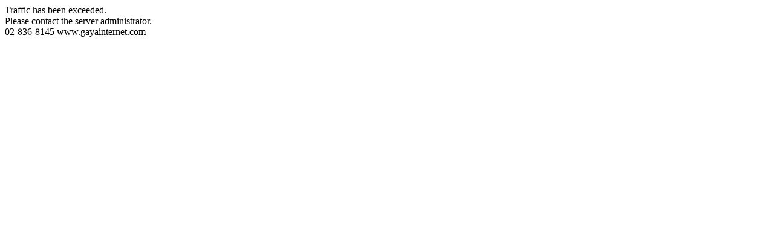

--- FILE ---
content_type: text/html
request_url: http://110.10.129.63/CBandExceededURL.php
body_size: 110
content:
Traffic has been exceeded.<br>
Please contact the server administrator.<br>
02-836-8145 www.gayainternet.com

